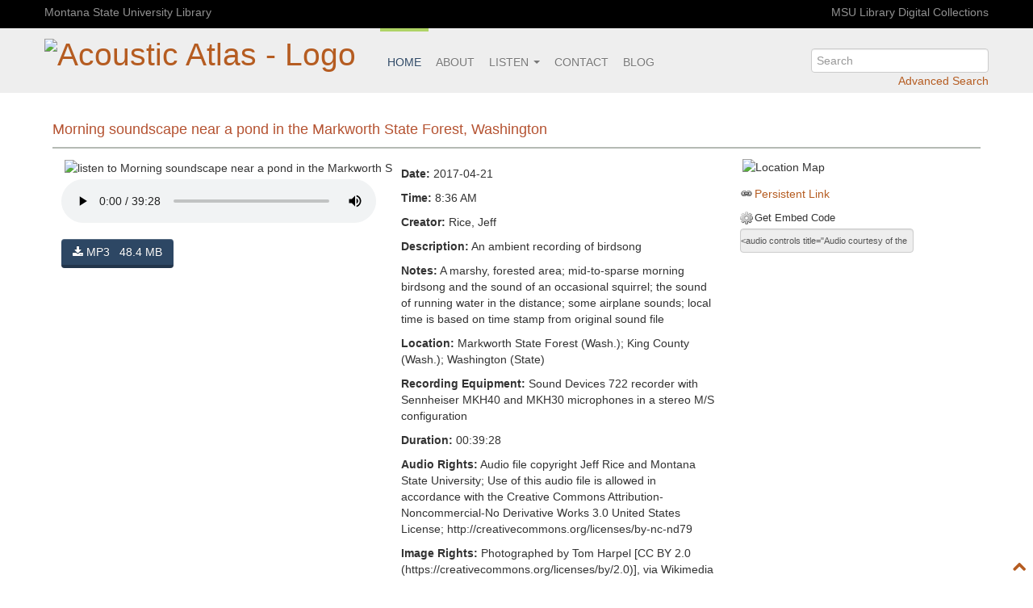

--- FILE ---
content_type: text/html; charset=UTF-8
request_url: https://acousticatlas.org/item.php?id=2950
body_size: 6061
content:
<!DOCTYPE html>
<html xmlns="http://www.w3.org/1999/xhtml" lang="en-US">
<head>
  <!-- Plausible analytics -->
  <script defer data-domain="acousticatlas.org" src="https://plausible.io/js/script.manual.js"></script>
  <!-- define the `plausible` function to manually trigger events -->
  <script>window.plausible = window.plausible || function() { (window.plausible.q = window.plausible.q || []).push(arguments) }</script>
  <!-- trigger pageview -->
  <script>
    function prepareUrl(params) {
      const url = new URL(location.href)
      const queryParams = new URLSearchParams(location.search)
      let customUrl = url.protocol + "//" + url.hostname + url.pathname.replace(/\/$/, '')
      for (const paramName of params) {
        const paramValue = queryParams.get(paramName)
        if (paramValue) customUrl = customUrl + '%3F' + paramName + "=" + paramValue
      }
      return customUrl
    }
    plausible('pageview', { u: prepareUrl(["id"]) })
  </script>

  <!-- Fathom analytics -->
  <script src="https://cdn.usefathom.com/script.js" data-site="CERRHFXL" defer></script>
<meta http-equiv="Content-Type" content="text/html; charset=UTF-8" />

<title>Morning soundscape near a pond in the Markworth State Forest, Washington, Acoustic Atlas Recording - Montana State University (MSU) Library</title>

<link rel="shortcut icon" href="/img/acousticAtlasSmallLogo.png">

<meta name="description" content="Natural sounds of Montana and the American West, streaming online. A digital collection at Montana State University Library." />
<meta name="keywords" content="acoustic, atlas, acoustic atlas, montana, state, university, library, digital audio, natural, natural sounds, birds, yellowstone, soundscape" />

<!--Social media tags for dynamic and static content----->
<meta name="twitter:site" content="@AcousticAtlas">
<meta name="twitter:creator" content="@AcousticAtlas">
<meta property="article:publisher" content="https://www.facebook.com/MontanaStateUniversityLibrary">
<meta property="og:type" content="article" />

<!-- Player Card for dynamic pages -->
	<meta name="twitter:card" content="player">
	<meta name="twitter:title" content="Morning soundscape near a pond in the Markworth State Forest, Washington, Acoustic Atlas Recording - Montana State University Library">
	<meta name="twitter:description" content="An ambient recording of birdsong">
	<meta name="twitter:image:src" content="https://acousticatlas.org/img/proxy/Forest_on_San_Juan_Island.jpg">
	<meta name="twitter:url" content="https://acousticatlas.org//item/2950">
	<meta name="twitter:player" content="https://acousticatlas.org/meta/inc/twitter_player/player/container.php?identifier=aa0002950.mp3&image=img/proxy/Forest_on_San_Juan_Island.jpg&show_artwork=true&amp;visual=true&amp;origin=twitter">
	<meta name="twitter:player:width" content="435">
	<meta name="twitter:player:height" content="300">
<!--- Open Graph card for dynamic pages --->
	<meta property="og:title" content="Morning soundscape near a pond in the Markworth State Forest, Washington, Acoustic Atlas Recording - Montana State University Library">
	<meta property="og:description" content="An ambient recording of birdsong">
	<meta property="og:url" content="https://acousticatlas.org/item/2950">
	<meta property="og:image" content="https://acousticatlas.org/img/proxy/Forest_on_San_Juan_Island.jpg">

	
<link rel="image_src" href="http://acousticatlas.org/img/proxy/Forest_on_San_Juan_Island.jpg">

<script src="/acoustic-atlas/meta2/js/jquery-3.5.1.min.js" type="text/javascript"></script>
<script src="/acoustic-atlas/meta2/js/sortElements.js" type="text/javascript"></script>
<link type="text/css" href="/acoustic-atlas/meta2/css/bootstrap.css" rel="stylesheet" />
<meta name="viewport" content="width=device-width, initial-scale=1.0"/>
<link type="text/css" href="/acoustic-atlas/meta2/css/font-awesome.min.css?v=000" rel="stylesheet" />
<link type="text/css" href="/acoustic-atlas/meta2/css/newmaster.css" rel="stylesheet" />

</head>

<body id="totop" class="fullWidth default">
<div class="secondary-top-menu">
	<div class="container">
		<div class="row-fluid">
			<div class="span12">
				<a href="//www.lib.montana.edu" target="_blank">Montana State University Library</a>
				<a class="pull-right" href="//www.lib.montana.edu/digital" target="_blank">MSU Library Digital Collections</a>
			</div>
		</div>
	</div>
</div>
<header id="header">
	<div class="container">
		<a href="/index.php"><h1 id="logo" class="pull-left"><img src="/meta2/img/acousticAtlasLogo.png" alt="Acoustic Atlas - Logo" /></h1></a>
			<nav class="main-menu">
				<div class="navbar navbar-default">
				<form class="form form-inline menu-search pull-right" action="/search.php" method="get">
					<input type="search" id="q" name="q" placeholder="Search" results="0" aria-label="search" />
						<a class="search-plus" href="/searching.php?view=advanced">Advanced Search</a>
						<a class="search-min" href="/searching.php" title="Advanced Search"><i class="icon-search icon-large"></i></a>
					</form>
				<a class="btn btn-navbar hidden-desktop" data-toggle="collapse" data-target=".nav-collapse">
							Menu <i class="icon-reorder pull-right"></i>
							</a>
				<div class="container-fluid">
					<div class="nav-collapse collapse">
					<ul class="nav navbar-nav">
						<li class="active"><a href="/index.php">Home</a></li>
						<li><a href="/about.php">About</a></li>
						<li class="dropdown">
							<a class="dropdown-toggle" data-toggle="dropdown" href="javascript:void(0)">Listen
								<span class="caret"></span></a>
									<ul class="dropdown-menu">
                                        <li><a href="/ambisonic/index.php">Ambisonic Downloads</a></li>
										<li><a href="/prairie/index.php">Explore the Sounds of the Prairie</a></li>
										<li><a href="/yellowstone/index.php">Yellowstone National Park</a></li>
										<li><a href="/ringtones.php">Ringtones</a></li>
										<li><a href="/species.php">Species</a></li>
										<li><a href="/ambient.php">Ambient</a></li>
										<li><a href="/interview.php">Interviews</a></li>
									</ul>
						</li>
						<li><a href="/contact.php" >Contact</a></li>
						<li><a href="//www.lib.montana.edu/acoustic-atlas/acoustic-atlas-blog/index.html" target="_blank">Blog</a> 
					</ul>
					</div>
				</div>
				</div>
			</nav>
	</div>
</header>
<style>
audio::-internal-media-controls-download-button {
    display:none;
}

audio::-webkit-media-controls-enclosure {
    overflow:hidden;
}

audio::-webkit-media-controls-panel {
    width: calc(100% + 30px); /* Adjust as needed */
}

</style>

<script src="https://www.google.com/recaptcha/api.js"></script>

<div class="container">
	<div class="main-content" vocab="https://schema.org" typeof="ItemPage" resource="https://acousticatlas.org/item.php?id=2950" >
		<link property="isPartOf" typeof="CollectionPage" resource="https://acousticatlas.org" />
		
<h1 class="itemHeading">Morning soundscape near a pond in the Markworth State Forest, Washington</h1>  
<ul class="item">
	<li>
		<ul class="metadata">
			<li class="object">
<img src="./img/proxy/Forest_on_San_Juan_Island.jpg" alt="listen to Morning soundscape near a pond in the Markworth State Forest, Washington" . title="" style="object-fit:cover;object-position:0 0; max-height:450px"/>
			<br />			
			<audio controls controlslist="nodownload" style="width:100%">
				<source src="/acoustic-atlas/objects/aa0002950.mp3" type="audio/mpeg" property="contentUrl">
				Your browser does not support the audio element.
			</audio>
			
<script type="text/javascript">
//retrieve mp3 file for download 
	function validateMp3 () {
		var form = $('<form method="POST" action="/validate-mp3.php">');
           	form.append($('<input type="hidden" name="identifier" value="' + 2950 + '">'));
			$('body').append(form);
			form.submit();
	}
//check recaptcha and retrieve wav file download
	function validateWav() {
    	if ($("#g-recaptcha-response").val()) {

			var form = $('<form method="POST" action="/validate-wav.php">');
            captchaResponse = $("#g-recaptcha-response").val();
			form.append($('<input type="hidden" name="captchaResponse" value="' + captchaResponse + '">'));
			form.append($('<input type="hidden" name="identifier" value="' + 2950 + '">'));
			$('body').append(form);
			form.submit();

		}
		else {
			alert("Please ... please ... fill in the captcha first");
		}
	}
</script>


			<p style='padding-top:5px'><!--Download options:--></p>
			<button class='btn btn-primary' style='background-color:#2d4764' title='Download mp3 - Morning soundscape near a pond in the Markworth State Forest, Washington' onclick='validateMp3();ga("send", "event", "File Downloads", "Item Page Button Click", "Item Page");'><span class='icon-download-alt'></span>  MP3 &nbsp;&nbsp;48.4 MB</button>
			

<!--
<p style='padding-top:5px'><a title='Download mp3 - Morning soundscape near a pond in the Markworth State Forest, Washington' href='/objects/aa0002950.mp3' download onclick='counter(); ga('send','event','Item Downloads','download-item-mp3')'>Download this recording (mp3, 48.4 MB)</a></p><p><a href='#audioRights' onClick='audioRights()'>How can I use this file?</a></p>

<!--<p style='padding-top:5px'><a title='Download mp3 - Morning soundscape near a pond in the Markworth State Forest, Washington' href='/objects/aa0002950.mp3' download onclick='counter()'>Download this recording (mp3, 48.4 MB)</a></p><p><a href='#audioRights' onClick='audioRights(); ga('send','event','Item Downloads','download-item-mp3')'>How can I use this file?</a></p>
	-->

<script>
	function counter()
	{
			$.ajax({
				type: "POST",
				url:  "./download-count.php",
				data:
				{
    				id : 2950				},
				dataType: "json"
			});
    };
	function audioRights()
	{
		//$('p#audioRights').css('border','2px solid #4B9665');
		$('p#audioRights').css('background-color','#D3F098');
		$('p#audioRights a').css('color','#7D3100');
		$('p#audioRights a').css('font-weight','bold');
	};
</script>
			</li> 
			<li class="describe">

<p><strong>Date:</strong> <span property="dateCreated">2017-04-21</span></p>
<p><strong>Time:</strong> 8:36 AM</p>
<p><strong>Creator:</strong> <span property="creator">Rice, Jeff</span></p>
<p><strong>Description:</strong> <span property="description">An ambient recording of birdsong</span></p>
<p><strong>Notes:</strong> A marshy, forested area; mid-to-sparse morning birdsong and the sound of an occasional squirrel; the sound of running water in the distance; some airplane sounds; local time is based on time stamp from original sound file </p>
<p><strong>Location:</strong> <span property="location">Markworth State Forest (Wash.); King County (Wash.); Washington (State)</span></p>
<p><strong>Recording Equipment:</strong> Sound Devices 722 recorder with Sennheiser MKH40 and MKH30 microphones in a stereo M/S configuration</p>
<p><strong>Duration:</strong> 00:39:28</p>
<p id='audioRights'><strong>Audio Rights:</strong> Audio file copyright Jeff Rice and Montana State University;  Use of this audio file is allowed in accordance with the Creative Commons Attribution-Noncommercial-No Derivative Works 3.0 United States License; http://creativecommons.org/licenses/by-nc-nd79</p>
<p><strong>Image Rights:</strong> Photographed by  Tom Harpel [CC BY 2.0 (https://creativecommons.org/licenses/by/2.0)], via Wikimedia Commons</p>

			</li>
			<li class="action">

					<p>
						<img alt="Location Map" src="https://maps.googleapis.com/maps/api/staticmap?zoom=6
													&size=320x320&markers=color:blue|47.767646,-121.852139													&mobile=true&sensor=false&key=AIzaSyDu9pced5azLoU-Pe80UKb9eqXb8yhYrqA" />
					</p> 
 				<p><a class="permalink" title="permalink for Morning soundscape near a pond in the Markworth State Forest, Washington" href="https://acousticatlas.org/item/2950">Persistent Link</a>
			                </p>

<form action='' style='margin:0' name='embedForm' id='embedForm'>
					<label class='embed' for='embed'>
						Get Embed Code
					</label>
					<input id='embed' name='embed' type='text' onClick='this.select();' onFocus='this.select();' readonly='readonly' value='<audio controls title="Audio courtesy of the Acoustic Atlas at MSU Library: https://acousticatlas.org/item/2950"><source src="https://acousticatlas.org/acoustic-atlas/objects/aa0002950.mp3" type="audio/mpeg">Your browser does not support the audio element.</audio>'>
				</form>

               

	<!--<p class="share-text">Share</p>
	<ul class="social-icons">

	<a class="twitter" onclick="_gaq.push(['_trackEvent', 'Share Buttons', 'Click', 'Twitter-acoustic-atlas']);" href="https://twitter.com/intent/tweet?original_referer=https://acousticatlas.org/item/2950&amp;source=tweetbutton&amp;text=Morning soundscape near a pond in the Markworth State Forest, Washington&amp;url=https://acousticatlas.org/item/2950&amp;via=acousticatlas" target="_blank">
	<li class="icon-twitter"></li></a>


	<a class="facebook" onclick="_gaq.push(['_trackEvent', 'Share Buttons', 'Click', 'Facebook-acoustic-atlas']);" href="https://www.facebook.com/sharer/sharer.php?u=https://acousticatlas.org/item/2950" target="_blank">
	<li class="icon-facebook"></li></a>


	<a class="pinterest" onclick="_gaq.push(['_trackEvent', 'Share Buttons', 'Click', 'Pinterest-acoustic-atlas']);" href="https://www.pinterest.com/pin/create/button/?url=https://acousticatlas.org/item/2950&amp;media=https://acousticatlas.org/img/proxy/Forest_on_San_Juan_Island.jpg" target="_blank">
	<li class="icon-pinterest"></li></a>


	</ul>  -->   <!-- end social <ul> -->	



				
			</li>
		</ul><!-- end metadata <ul> -->
	</li>
</ul><!-- end item <ul> -->
	</div>
</div>


<footer>
	<div class="container">
		<div class="row-fluid">
			<div class="span2 footer-logo">
				<a href="/index.php"><img src="/meta2/img/acousticAtlasLogoInverted.png" alt="Acoustic Atlas Logo Inverted" /></a>
			</div>
			<div class="span3">

				<h4>Connect</h4>
                <!--
				<ul class="new-social-icons">
					<a aria-label="go to acoustic atlas twitter page" class="new-social-icons" title="twitter" target="_blank" href="https://twitter.com/acousticatlas">
						<span class="icon-social-twitter"></span>
					</a>

					<a class="new-social-icons" title="wordpress" target="_blank" href="http://spirs.lib.montana.edu/blog/category/acoustic-atlas">
						<span class="icon-social-wordpress"></span>
					</a>

					<a aria-label="go to acoustic atlas facebook page" class="new-social-icons" title="facebook" target="_blank" href="https://www.facebook.com/MontanaStateUniversityLibrary">
						<span class="icon-social-facebook"></span>
					</a>
					<a aria-label="go to montana state university pinterest page" class="new-social-icons" title="pinterest" target="_blank" href="http://pinterest.com/msulibrary/">
						<span class="icon-social-pinterest"></span>
					</a>
					<a aria-label="go to montana state university youtube channel page" class="new-social-icons" title="youtube" target="_blank" href="//www.lib.montana.edu/channel/">
						<span class="icon-social-youtube"></span>
					</a>
                </ul>
-->
				<br/>
				<ul class="footer-contact">
					<li><a href="//www.lib.montana.edu" target="_blank"><i class="icon-home"></i> MSU Library</a></li>
					<li><i class=""></i> &nbsp;&nbsp;&nbsp;&nbsp;P.O. Box 173320 Centennial Mall</li>
					<li><i class=""></i> &nbsp;&nbsp;&nbsp;&nbsp;Bozeman, MT 59717</li>
					<li><i class="icon-phone"></i> 406-994-5307</li>
					<li><a href="/contact.php"><i class="icon-envelope"></i> acousticatlas@montana.edu</a></li>
				</ul>
			</div>
			<div class="span3" style="margin-left:0">
				<h4>Recent News</h4>
					<ul class="footer-news">
						<li><a href=" https://www.sciencefriday.com/segments/listen-to-the-pando-largest-tree/" target="_blank" style="line-height:1.2">The Sweet Song Of The Largest Tree On Earth (Science Friday)</a></li>
						<li><a href="https://time.com/6279011/scientists-using-sound-to-study-nature/" target="_blank" style="line-height:1.2">Scientists Are Using Sound To Unlock Our Planet’s Secrets (Time)</a></li>
						<li><a href="https://www.treehugger.com/listen-sounds-of-the-largest-tree-on-earth-7495881" target="_blank" style="line-height:1.2">Listen to the Sounds of the Largest Tree on Earth (Treehugger)</a></li>
						<li><a href="https://www.ecosystemsound.com/beneath-the-tree" target="_blank" style="line-height:1.2">Beneath the Tree (Ecosystem Sound)</a></li>
						<li><a href="https://www.theguardian.com/environment/2023/may/10/sound-artist-eavesdrops-on-what-is-thought-to-be-worlds-heaviest-organism-pando-utah" target="_blank" style="line-height:1.2">Sound artist eavesdrops on what is thought to be world’s heaviest organism (The Guardian)</a></li>
					</ul>
					<p style="text-align:right; font-size:14px"><a style="color:#fff" href="/news.php">More news</a></p>
			</div>
			
			<div class="span4">
                <!--
			<h4>Tweets from <a href="https://twitter.com/AcousticAtlas" target="_blank" style="color:#fff">@AcousticAtlas</a></h4>
<a class="twitter-timeline" data-height="225" data-chrome="noheader" href="https://twitter.com/AcousticAtlas">Tweets by AcousticAtlas</a> <script async src="//platform.twitter.com/widgets.js" charset="utf-8"></script>	-->		</div>
		</div>
	</div>

  <!-- Cabin analytics -->
  <script async defer src="https://scripts.withcabin.com/hello.js"></script>

</footer>
<div class="sub-footer">
	<div class="container">
		<div class="row-fluid">
			<div class="span6">
				<span>
					&copy; <a href="//www.lib.montana.edu" target="_blank">Copyright 2026 Montana State University Library</a>
					<a href="/media-rights.php" target="_blank">except where otherwise noted.</a>
				</span>
			</div>
			<div class="span6">
				<ul class="sub-footer-menu pull-right">
					<li><a href="/acoustic-atlas/index.php">Home</a></li>
					<li><a href="/acoustic-atlas/about.php">About</a></li>
					<li><a href="/acoustic-atlas/searching.php">Search</a></li>
					<li><a href="/acoustic-atlas/contact.php">Contact</a></li>
				</ul>
			</div>
		</div>	
	</div>
</div>


 <a href="#" class="totop" style="position: fixed; bottom: 5px; right: 5px; opacity: 1; cursor: pointer;" aria-label="go to top of page"><i class="icon-chevron-up"></i></a> 
<script type="text/javascript" src="/acoustic-atlas/js/bootstrap.js" ></script>
<script type="text/javascript" src="/acoustic-atlas/js/aa-custom.js" ></script>

<!-- CrazyEgg Script
<script type="text/javascript">
setTimeout(function(){var a=document.createElement("script");
var b=document.getElementsByTagName("script")[0];
a.src=document.location.protocol+"//dnn506yrbagrg.cloudfront.net/pages/scripts/0012/7867.js?"+Math.floor(new Date().getTime()/3600000);
a.async=true;a.type="text/javascript";b.parentNode.insertBefore(a,b)}, 1);
</script> -->
